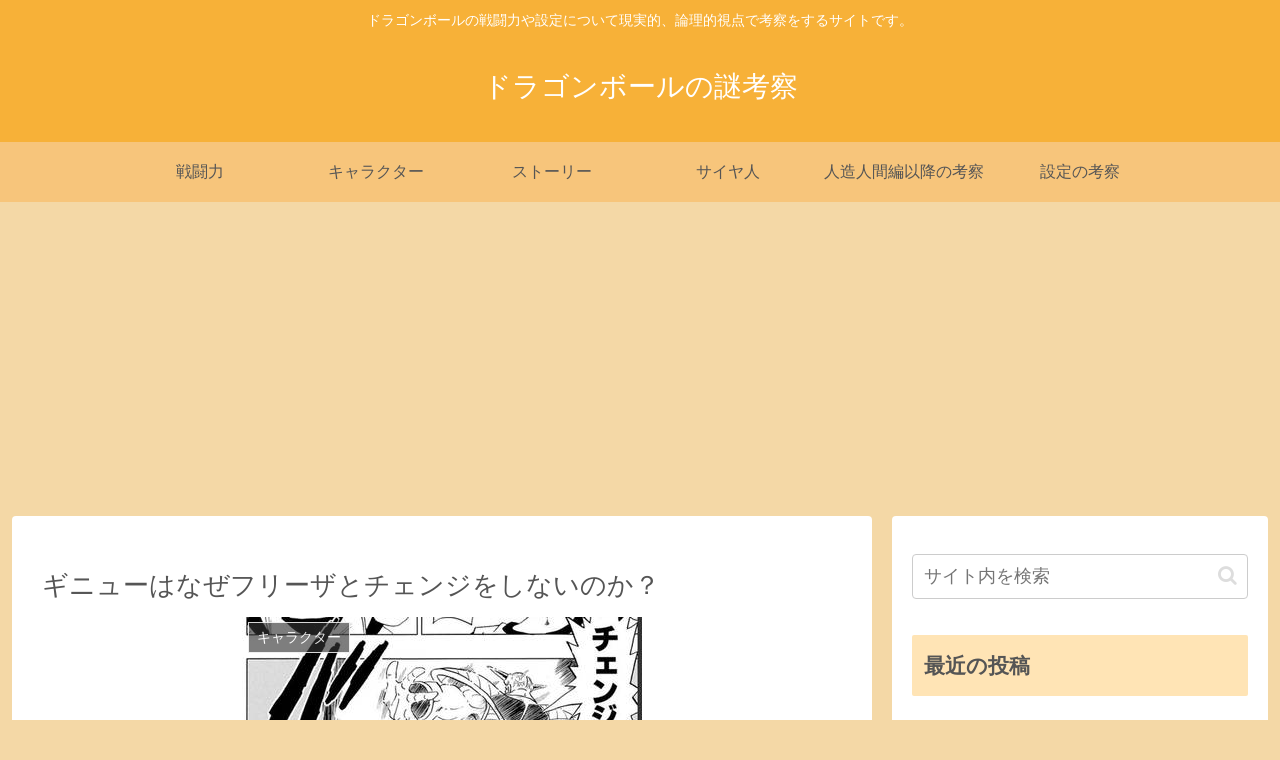

--- FILE ---
content_type: text/html; charset=utf-8
request_url: https://www.google.com/recaptcha/api2/aframe
body_size: -87
content:
<!DOCTYPE HTML><html><head><meta http-equiv="content-type" content="text/html; charset=UTF-8"></head><body><script nonce="q2HoEEvfM-I3f84pisqj3w">/** Anti-fraud and anti-abuse applications only. See google.com/recaptcha */ try{var clients={'sodar':'https://pagead2.googlesyndication.com/pagead/sodar?'};window.addEventListener("message",function(a){try{if(a.source===window.parent){var b=JSON.parse(a.data);var c=clients[b['id']];if(c){var d=document.createElement('img');d.src=c+b['params']+'&rc='+(localStorage.getItem("rc::a")?sessionStorage.getItem("rc::b"):"");window.document.body.appendChild(d);sessionStorage.setItem("rc::e",parseInt(sessionStorage.getItem("rc::e")||0)+1);localStorage.setItem("rc::h",'1769714871998');}}}catch(b){}});window.parent.postMessage("_grecaptcha_ready", "*");}catch(b){}</script></body></html>

--- FILE ---
content_type: text/css
request_url: https://dragonball-consideration.com/wp-content/themes/cocoon-child-master/style.css?ver=6.9&fver=20260103065915
body_size: 421
content:
@charset "UTF-8";

/*!
Theme Name: Cocoon Child
Description: Cocoon専用の子テーマ
Theme URI: https://wp-cocoon.com/
Author: わいひら
Author URI: https://nelog.jp/
Template:   cocoon-master
Version:    1.1.2
*/

/************************************
** 子テーマ用のスタイルを書く
************************************/
/*必要ならばここにコードを書く*/

/************************************
** レスポンシブデザイン用のメディアクエリ
************************************/
/*1023px以下*/
@media screen and (max-width: 1023px){
  /*必要ならばここにコードを書く*/
}

/*834px以下*/
@media screen and (max-width: 834px){
  /*必要ならばここにコードを書く*/
}

/*480px以下*/
@media screen and (max-width: 480px){
  /*必要ならばここにコードを書く*/
	
	    .logo-text {
	    padding: 15px 0 20px;
    }
	
	    #header .site-name-text {
        font-size: 24px;
    }
	
	    main.main, div.sidebar {
        padding: 16px 16px;
    }

	    .entry-title, .article h2 {
        font-size: 22px;
		padding: 0.6em 0.3em;
    }

}
